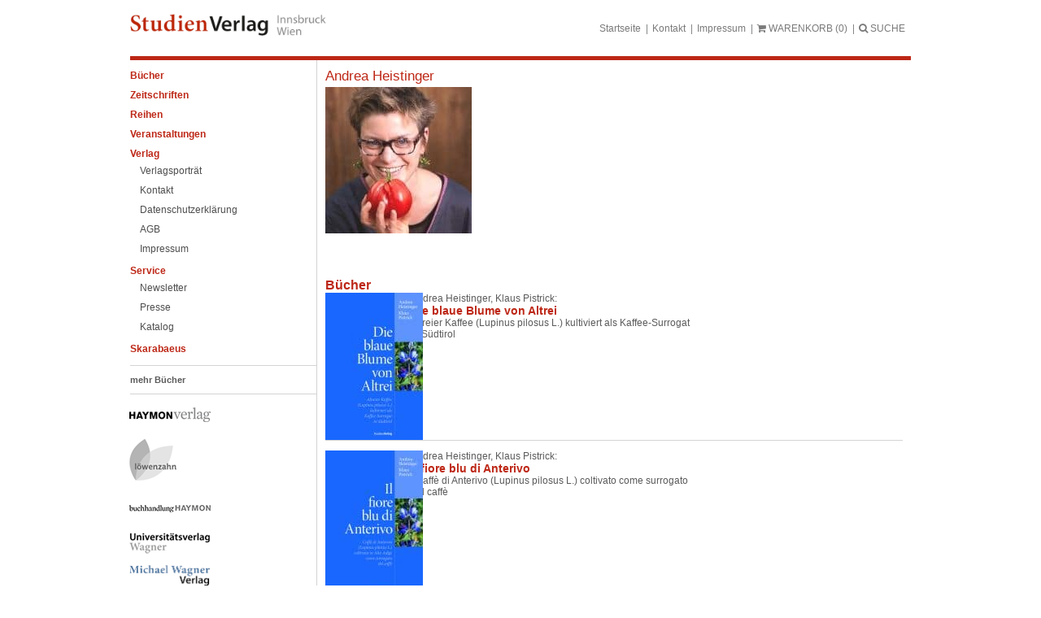

--- FILE ---
content_type: text/html; charset=UTF-8
request_url: https://www.studienverlag.at/autorinnen-autoren/andrea-heistinger/
body_size: 14127
content:
<!doctype html>
<html lang="de" class="no-js">

<head>
	<meta charset="UTF-8">
	<title>Andrea Heistinger - StudienVerlag : StudienVerlag</title>

	<link href="https://www.studienverlag.at/wp-content/themes/studienverlag/favicon.ico" rel="shortcut icon">

	<meta http-equiv="X-UA-Compatible" content="IE=edge,chrome=1">
	<meta name="viewport" content="width=device-width, initial-scale=1.0">

	<meta name='robots' content='index, follow, max-image-preview:large, max-snippet:-1, max-video-preview:-1' />

	<!-- This site is optimized with the Yoast SEO plugin v26.7 - https://yoast.com/wordpress/plugins/seo/ -->
	<link rel="canonical" href="https://www.studienverlag.at/autorinnen-autoren/andrea-heistinger/" />
	<meta property="og:locale" content="de_DE" />
	<meta property="og:type" content="article" />
	<meta property="og:title" content="Andrea Heistinger - StudienVerlag" />
	<meta property="og:description" content="Andrea Heistinger" />
	<meta property="og:url" content="https://www.studienverlag.at/autorinnen-autoren/andrea-heistinger/" />
	<meta property="og:site_name" content="StudienVerlag" />
	<meta property="article:modified_time" content="2026-01-15T07:49:12+00:00" />
	<meta property="og:image" content="https://www.studienverlag.at/wp-content/uploads/sites/4/2021/02/heistinger_foto_rupert-pessl.jpg" />
	<meta property="og:image:width" content="180" />
	<meta property="og:image:height" content="180" />
	<meta property="og:image:type" content="image/jpeg" />
	<meta name="twitter:card" content="summary_large_image" />
	<script type="application/ld+json" class="yoast-schema-graph">{"@context":"https://schema.org","@graph":[{"@type":"WebPage","@id":"https://www.studienverlag.at/autorinnen-autoren/andrea-heistinger/","url":"https://www.studienverlag.at/autorinnen-autoren/andrea-heistinger/","name":"Andrea Heistinger - StudienVerlag","isPartOf":{"@id":"https://www.studienverlag.at/#website"},"primaryImageOfPage":{"@id":"https://www.studienverlag.at/autorinnen-autoren/andrea-heistinger/#primaryimage"},"image":{"@id":"https://www.studienverlag.at/autorinnen-autoren/andrea-heistinger/#primaryimage"},"thumbnailUrl":"https://www.studienverlag.at/wp-content/uploads/sites/4/2021/02/heistinger_foto_rupert-pessl.jpg","datePublished":"2018-08-28T12:31:45+00:00","dateModified":"2026-01-15T07:49:12+00:00","breadcrumb":{"@id":"https://www.studienverlag.at/autorinnen-autoren/andrea-heistinger/#breadcrumb"},"inLanguage":"de","potentialAction":[{"@type":"ReadAction","target":["https://www.studienverlag.at/autorinnen-autoren/andrea-heistinger/"]}]},{"@type":"ImageObject","inLanguage":"de","@id":"https://www.studienverlag.at/autorinnen-autoren/andrea-heistinger/#primaryimage","url":"https://www.studienverlag.at/wp-content/uploads/sites/4/2021/02/heistinger_foto_rupert-pessl.jpg","contentUrl":"https://www.studienverlag.at/wp-content/uploads/sites/4/2021/02/heistinger_foto_rupert-pessl.jpg","width":180,"height":180},{"@type":"BreadcrumbList","@id":"https://www.studienverlag.at/autorinnen-autoren/andrea-heistinger/#breadcrumb","itemListElement":[{"@type":"ListItem","position":1,"name":"Startseite","item":"https://www.studienverlag.at/"},{"@type":"ListItem","position":2,"name":"Autoren","item":"https://www.studienverlag.at/autoren/"},{"@type":"ListItem","position":3,"name":"Andrea Heistinger"}]},{"@type":"WebSite","@id":"https://www.studienverlag.at/#website","url":"https://www.studienverlag.at/","name":"StudienVerlag","description":"Eine weitere Haymon Verlag Website","potentialAction":[{"@type":"SearchAction","target":{"@type":"EntryPoint","urlTemplate":"https://www.studienverlag.at/?s={search_term_string}"},"query-input":{"@type":"PropertyValueSpecification","valueRequired":true,"valueName":"search_term_string"}}],"inLanguage":"de"}]}</script>
	<!-- / Yoast SEO plugin. -->


<link rel="alternate" title="oEmbed (JSON)" type="application/json+oembed" href="https://www.studienverlag.at/wp-json/oembed/1.0/embed?url=https%3A%2F%2Fwww.studienverlag.at%2Fautorinnen-autoren%2Fandrea-heistinger%2F" />
<link rel="alternate" title="oEmbed (XML)" type="text/xml+oembed" href="https://www.studienverlag.at/wp-json/oembed/1.0/embed?url=https%3A%2F%2Fwww.studienverlag.at%2Fautorinnen-autoren%2Fandrea-heistinger%2F&#038;format=xml" />
<style id='wp-img-auto-sizes-contain-inline-css' type='text/css'>
img:is([sizes=auto i],[sizes^="auto," i]){contain-intrinsic-size:3000px 1500px}
/*# sourceURL=wp-img-auto-sizes-contain-inline-css */
</style>
<style id='wp-emoji-styles-inline-css' type='text/css'>

	img.wp-smiley, img.emoji {
		display: inline !important;
		border: none !important;
		box-shadow: none !important;
		height: 1em !important;
		width: 1em !important;
		margin: 0 0.07em !important;
		vertical-align: -0.1em !important;
		background: none !important;
		padding: 0 !important;
	}
/*# sourceURL=wp-emoji-styles-inline-css */
</style>
<link rel='stylesheet' id='wp-block-library-css' href='https://www.studienverlag.at/wp-includes/css/dist/block-library/style.min.css?ver=6.9' media='all' />
<style id='classic-theme-styles-inline-css' type='text/css'>
/*! This file is auto-generated */
.wp-block-button__link{color:#fff;background-color:#32373c;border-radius:9999px;box-shadow:none;text-decoration:none;padding:calc(.667em + 2px) calc(1.333em + 2px);font-size:1.125em}.wp-block-file__button{background:#32373c;color:#fff;text-decoration:none}
/*# sourceURL=/wp-includes/css/classic-themes.min.css */
</style>
<style id='global-styles-inline-css' type='text/css'>
:root{--wp--preset--aspect-ratio--square: 1;--wp--preset--aspect-ratio--4-3: 4/3;--wp--preset--aspect-ratio--3-4: 3/4;--wp--preset--aspect-ratio--3-2: 3/2;--wp--preset--aspect-ratio--2-3: 2/3;--wp--preset--aspect-ratio--16-9: 16/9;--wp--preset--aspect-ratio--9-16: 9/16;--wp--preset--color--black: #000000;--wp--preset--color--cyan-bluish-gray: #abb8c3;--wp--preset--color--white: #ffffff;--wp--preset--color--pale-pink: #f78da7;--wp--preset--color--vivid-red: #cf2e2e;--wp--preset--color--luminous-vivid-orange: #ff6900;--wp--preset--color--luminous-vivid-amber: #fcb900;--wp--preset--color--light-green-cyan: #7bdcb5;--wp--preset--color--vivid-green-cyan: #00d084;--wp--preset--color--pale-cyan-blue: #8ed1fc;--wp--preset--color--vivid-cyan-blue: #0693e3;--wp--preset--color--vivid-purple: #9b51e0;--wp--preset--gradient--vivid-cyan-blue-to-vivid-purple: linear-gradient(135deg,rgb(6,147,227) 0%,rgb(155,81,224) 100%);--wp--preset--gradient--light-green-cyan-to-vivid-green-cyan: linear-gradient(135deg,rgb(122,220,180) 0%,rgb(0,208,130) 100%);--wp--preset--gradient--luminous-vivid-amber-to-luminous-vivid-orange: linear-gradient(135deg,rgb(252,185,0) 0%,rgb(255,105,0) 100%);--wp--preset--gradient--luminous-vivid-orange-to-vivid-red: linear-gradient(135deg,rgb(255,105,0) 0%,rgb(207,46,46) 100%);--wp--preset--gradient--very-light-gray-to-cyan-bluish-gray: linear-gradient(135deg,rgb(238,238,238) 0%,rgb(169,184,195) 100%);--wp--preset--gradient--cool-to-warm-spectrum: linear-gradient(135deg,rgb(74,234,220) 0%,rgb(151,120,209) 20%,rgb(207,42,186) 40%,rgb(238,44,130) 60%,rgb(251,105,98) 80%,rgb(254,248,76) 100%);--wp--preset--gradient--blush-light-purple: linear-gradient(135deg,rgb(255,206,236) 0%,rgb(152,150,240) 100%);--wp--preset--gradient--blush-bordeaux: linear-gradient(135deg,rgb(254,205,165) 0%,rgb(254,45,45) 50%,rgb(107,0,62) 100%);--wp--preset--gradient--luminous-dusk: linear-gradient(135deg,rgb(255,203,112) 0%,rgb(199,81,192) 50%,rgb(65,88,208) 100%);--wp--preset--gradient--pale-ocean: linear-gradient(135deg,rgb(255,245,203) 0%,rgb(182,227,212) 50%,rgb(51,167,181) 100%);--wp--preset--gradient--electric-grass: linear-gradient(135deg,rgb(202,248,128) 0%,rgb(113,206,126) 100%);--wp--preset--gradient--midnight: linear-gradient(135deg,rgb(2,3,129) 0%,rgb(40,116,252) 100%);--wp--preset--font-size--small: 13px;--wp--preset--font-size--medium: 20px;--wp--preset--font-size--large: 36px;--wp--preset--font-size--x-large: 42px;--wp--preset--spacing--20: 0.44rem;--wp--preset--spacing--30: 0.67rem;--wp--preset--spacing--40: 1rem;--wp--preset--spacing--50: 1.5rem;--wp--preset--spacing--60: 2.25rem;--wp--preset--spacing--70: 3.38rem;--wp--preset--spacing--80: 5.06rem;--wp--preset--shadow--natural: 6px 6px 9px rgba(0, 0, 0, 0.2);--wp--preset--shadow--deep: 12px 12px 50px rgba(0, 0, 0, 0.4);--wp--preset--shadow--sharp: 6px 6px 0px rgba(0, 0, 0, 0.2);--wp--preset--shadow--outlined: 6px 6px 0px -3px rgb(255, 255, 255), 6px 6px rgb(0, 0, 0);--wp--preset--shadow--crisp: 6px 6px 0px rgb(0, 0, 0);}:where(.is-layout-flex){gap: 0.5em;}:where(.is-layout-grid){gap: 0.5em;}body .is-layout-flex{display: flex;}.is-layout-flex{flex-wrap: wrap;align-items: center;}.is-layout-flex > :is(*, div){margin: 0;}body .is-layout-grid{display: grid;}.is-layout-grid > :is(*, div){margin: 0;}:where(.wp-block-columns.is-layout-flex){gap: 2em;}:where(.wp-block-columns.is-layout-grid){gap: 2em;}:where(.wp-block-post-template.is-layout-flex){gap: 1.25em;}:where(.wp-block-post-template.is-layout-grid){gap: 1.25em;}.has-black-color{color: var(--wp--preset--color--black) !important;}.has-cyan-bluish-gray-color{color: var(--wp--preset--color--cyan-bluish-gray) !important;}.has-white-color{color: var(--wp--preset--color--white) !important;}.has-pale-pink-color{color: var(--wp--preset--color--pale-pink) !important;}.has-vivid-red-color{color: var(--wp--preset--color--vivid-red) !important;}.has-luminous-vivid-orange-color{color: var(--wp--preset--color--luminous-vivid-orange) !important;}.has-luminous-vivid-amber-color{color: var(--wp--preset--color--luminous-vivid-amber) !important;}.has-light-green-cyan-color{color: var(--wp--preset--color--light-green-cyan) !important;}.has-vivid-green-cyan-color{color: var(--wp--preset--color--vivid-green-cyan) !important;}.has-pale-cyan-blue-color{color: var(--wp--preset--color--pale-cyan-blue) !important;}.has-vivid-cyan-blue-color{color: var(--wp--preset--color--vivid-cyan-blue) !important;}.has-vivid-purple-color{color: var(--wp--preset--color--vivid-purple) !important;}.has-black-background-color{background-color: var(--wp--preset--color--black) !important;}.has-cyan-bluish-gray-background-color{background-color: var(--wp--preset--color--cyan-bluish-gray) !important;}.has-white-background-color{background-color: var(--wp--preset--color--white) !important;}.has-pale-pink-background-color{background-color: var(--wp--preset--color--pale-pink) !important;}.has-vivid-red-background-color{background-color: var(--wp--preset--color--vivid-red) !important;}.has-luminous-vivid-orange-background-color{background-color: var(--wp--preset--color--luminous-vivid-orange) !important;}.has-luminous-vivid-amber-background-color{background-color: var(--wp--preset--color--luminous-vivid-amber) !important;}.has-light-green-cyan-background-color{background-color: var(--wp--preset--color--light-green-cyan) !important;}.has-vivid-green-cyan-background-color{background-color: var(--wp--preset--color--vivid-green-cyan) !important;}.has-pale-cyan-blue-background-color{background-color: var(--wp--preset--color--pale-cyan-blue) !important;}.has-vivid-cyan-blue-background-color{background-color: var(--wp--preset--color--vivid-cyan-blue) !important;}.has-vivid-purple-background-color{background-color: var(--wp--preset--color--vivid-purple) !important;}.has-black-border-color{border-color: var(--wp--preset--color--black) !important;}.has-cyan-bluish-gray-border-color{border-color: var(--wp--preset--color--cyan-bluish-gray) !important;}.has-white-border-color{border-color: var(--wp--preset--color--white) !important;}.has-pale-pink-border-color{border-color: var(--wp--preset--color--pale-pink) !important;}.has-vivid-red-border-color{border-color: var(--wp--preset--color--vivid-red) !important;}.has-luminous-vivid-orange-border-color{border-color: var(--wp--preset--color--luminous-vivid-orange) !important;}.has-luminous-vivid-amber-border-color{border-color: var(--wp--preset--color--luminous-vivid-amber) !important;}.has-light-green-cyan-border-color{border-color: var(--wp--preset--color--light-green-cyan) !important;}.has-vivid-green-cyan-border-color{border-color: var(--wp--preset--color--vivid-green-cyan) !important;}.has-pale-cyan-blue-border-color{border-color: var(--wp--preset--color--pale-cyan-blue) !important;}.has-vivid-cyan-blue-border-color{border-color: var(--wp--preset--color--vivid-cyan-blue) !important;}.has-vivid-purple-border-color{border-color: var(--wp--preset--color--vivid-purple) !important;}.has-vivid-cyan-blue-to-vivid-purple-gradient-background{background: var(--wp--preset--gradient--vivid-cyan-blue-to-vivid-purple) !important;}.has-light-green-cyan-to-vivid-green-cyan-gradient-background{background: var(--wp--preset--gradient--light-green-cyan-to-vivid-green-cyan) !important;}.has-luminous-vivid-amber-to-luminous-vivid-orange-gradient-background{background: var(--wp--preset--gradient--luminous-vivid-amber-to-luminous-vivid-orange) !important;}.has-luminous-vivid-orange-to-vivid-red-gradient-background{background: var(--wp--preset--gradient--luminous-vivid-orange-to-vivid-red) !important;}.has-very-light-gray-to-cyan-bluish-gray-gradient-background{background: var(--wp--preset--gradient--very-light-gray-to-cyan-bluish-gray) !important;}.has-cool-to-warm-spectrum-gradient-background{background: var(--wp--preset--gradient--cool-to-warm-spectrum) !important;}.has-blush-light-purple-gradient-background{background: var(--wp--preset--gradient--blush-light-purple) !important;}.has-blush-bordeaux-gradient-background{background: var(--wp--preset--gradient--blush-bordeaux) !important;}.has-luminous-dusk-gradient-background{background: var(--wp--preset--gradient--luminous-dusk) !important;}.has-pale-ocean-gradient-background{background: var(--wp--preset--gradient--pale-ocean) !important;}.has-electric-grass-gradient-background{background: var(--wp--preset--gradient--electric-grass) !important;}.has-midnight-gradient-background{background: var(--wp--preset--gradient--midnight) !important;}.has-small-font-size{font-size: var(--wp--preset--font-size--small) !important;}.has-medium-font-size{font-size: var(--wp--preset--font-size--medium) !important;}.has-large-font-size{font-size: var(--wp--preset--font-size--large) !important;}.has-x-large-font-size{font-size: var(--wp--preset--font-size--x-large) !important;}
:where(.wp-block-post-template.is-layout-flex){gap: 1.25em;}:where(.wp-block-post-template.is-layout-grid){gap: 1.25em;}
:where(.wp-block-term-template.is-layout-flex){gap: 1.25em;}:where(.wp-block-term-template.is-layout-grid){gap: 1.25em;}
:where(.wp-block-columns.is-layout-flex){gap: 2em;}:where(.wp-block-columns.is-layout-grid){gap: 2em;}
:root :where(.wp-block-pullquote){font-size: 1.5em;line-height: 1.6;}
/*# sourceURL=global-styles-inline-css */
</style>
<link rel='stylesheet' id='woocommerce-layout-css' href='https://www.studienverlag.at/wp-content/plugins/woocommerce/assets/css/woocommerce-layout.css?ver=10.4.3' media='all' />
<link rel='stylesheet' id='woocommerce-smallscreen-css' href='https://www.studienverlag.at/wp-content/plugins/woocommerce/assets/css/woocommerce-smallscreen.css?ver=10.4.3' media='only screen and (max-width: 768px)' />
<link rel='stylesheet' id='woocommerce-general-css' href='https://www.studienverlag.at/wp-content/plugins/woocommerce/assets/css/woocommerce.css?ver=10.4.3' media='all' />
<style id='woocommerce-inline-inline-css' type='text/css'>
.woocommerce form .form-row .required { visibility: visible; }
/*# sourceURL=woocommerce-inline-inline-css */
</style>
<link rel='stylesheet' id='slgfonts_styles-css' href='https://www.studienverlag.at/wp-content/plugins/slgfonts/assets/css/fonts.css?ver=6.9' media='all' />
<link rel='stylesheet' id='normalize-css' href='https://www.studienverlag.at/wp-content/themes/studienverlag/normalize.css?ver=1.0' media='all' />
<link rel='stylesheet' id='lightboxcss-css' href='https://www.studienverlag.at/wp-content/themes/studienverlag/css/lightbox.min.css?ver=1.0' media='all' />
<link rel='stylesheet' id='modalcss-css' href='https://www.studienverlag.at/wp-content/themes/studienverlag/css/jquery.modal.min.css?ver=1.0' media='all' />
<link rel='stylesheet' id='fontawesome-css' href='https://www.studienverlag.at/wp-content/themes/studienverlag/css/font-awesome.min.css?ver=1.0' media='all' />
<link rel='stylesheet' id='html5blank-css' href='https://www.studienverlag.at/wp-content/themes/studienverlag/style.css?ver=1.3' media='all' />
<link rel='stylesheet' id='borlabs-cookie-custom-css' href='https://www.studienverlag.at/wp-content/cache/borlabs-cookie/4/borlabs-cookie-4-de.css?ver=3.3.19-62' media='all' />
<link rel='stylesheet' id='searchwp-forms-css' href='https://www.studienverlag.at/wp-content/plugins/searchwp-live-ajax-search/assets/styles/frontend/search-forms.min.css?ver=1.8.7' media='all' />
<link rel='stylesheet' id='searchwp-live-search-css' href='https://www.studienverlag.at/wp-content/plugins/searchwp-live-ajax-search/assets/styles/style.min.css?ver=1.8.7' media='all' />
<style id='searchwp-live-search-inline-css' type='text/css'>
.searchwp-live-search-result .searchwp-live-search-result--title a {
  font-size: 16px;
}
.searchwp-live-search-result .searchwp-live-search-result--price {
  font-size: 14px;
}
.searchwp-live-search-result .searchwp-live-search-result--add-to-cart .button {
  font-size: 14px;
}

/*# sourceURL=searchwp-live-search-inline-css */
</style>
<link rel='stylesheet' id='woocommerce-gzd-layout-css' href='https://www.studienverlag.at/wp-content/plugins/woocommerce-germanized/build/static/layout-styles.css?ver=3.20.4' media='all' />
<style id='woocommerce-gzd-layout-inline-css' type='text/css'>
.woocommerce-checkout .shop_table { background-color: #eeeeee; } .product p.deposit-packaging-type { font-size: 1.25em !important; } p.woocommerce-shipping-destination { display: none; }
                .wc-gzd-nutri-score-value-a {
                    background: url(https://www.studienverlag.at/wp-content/plugins/woocommerce-germanized/assets/images/nutri-score-a.svg) no-repeat;
                }
                .wc-gzd-nutri-score-value-b {
                    background: url(https://www.studienverlag.at/wp-content/plugins/woocommerce-germanized/assets/images/nutri-score-b.svg) no-repeat;
                }
                .wc-gzd-nutri-score-value-c {
                    background: url(https://www.studienverlag.at/wp-content/plugins/woocommerce-germanized/assets/images/nutri-score-c.svg) no-repeat;
                }
                .wc-gzd-nutri-score-value-d {
                    background: url(https://www.studienverlag.at/wp-content/plugins/woocommerce-germanized/assets/images/nutri-score-d.svg) no-repeat;
                }
                .wc-gzd-nutri-score-value-e {
                    background: url(https://www.studienverlag.at/wp-content/plugins/woocommerce-germanized/assets/images/nutri-score-e.svg) no-repeat;
                }
            
/*# sourceURL=woocommerce-gzd-layout-inline-css */
</style>
<script type="text/javascript" src="https://www.studienverlag.at/wp-content/themes/studienverlag/js/lib/modernizr-2.7.1.min.js?ver=2.7.1" id="modernizr-js"></script>
<script type="text/javascript" src="https://www.studienverlag.at/wp-includes/js/jquery/jquery.min.js?ver=3.7.1" id="jquery-core-js"></script>
<script type="text/javascript" src="https://www.studienverlag.at/wp-includes/js/jquery/jquery-migrate.min.js?ver=3.4.1" id="jquery-migrate-js"></script>
<script type="text/javascript" src="https://www.studienverlag.at/wp-content/themes/studienverlag/js/scripts.js?ver=1.0.0" id="html5blankscripts-js"></script>
<script type="text/javascript" src="https://www.studienverlag.at/wp-content/themes/studienverlag/js/lightbox.min.js?ver=1.0.0" id="lightbox-js"></script>
<script type="text/javascript" src="https://www.studienverlag.at/wp-content/themes/studienverlag/js/jquery.modal.min.js?ver=1.0.0" id="modal-js"></script>
<script type="text/javascript" src="https://www.studienverlag.at/wp-content/plugins/woocommerce/assets/js/jquery-blockui/jquery.blockUI.min.js?ver=2.7.0-wc.10.4.3" id="wc-jquery-blockui-js" defer="defer" data-wp-strategy="defer"></script>
<script type="text/javascript" src="https://www.studienverlag.at/wp-content/plugins/woocommerce/assets/js/js-cookie/js.cookie.min.js?ver=2.1.4-wc.10.4.3" id="wc-js-cookie-js" defer="defer" data-wp-strategy="defer"></script>
<script type="text/javascript" id="woocommerce-js-extra">
/* <![CDATA[ */
var woocommerce_params = {"ajax_url":"/wp-admin/admin-ajax.php","wc_ajax_url":"/?wc-ajax=%%endpoint%%","i18n_password_show":"Passwort anzeigen","i18n_password_hide":"Passwort ausblenden"};
//# sourceURL=woocommerce-js-extra
/* ]]> */
</script>
<script type="text/javascript" src="https://www.studienverlag.at/wp-content/plugins/woocommerce/assets/js/frontend/woocommerce.min.js?ver=10.4.3" id="woocommerce-js" defer="defer" data-wp-strategy="defer"></script>
<script data-no-optimize="1" data-no-minify="1" data-cfasync="false" type="text/javascript" src="https://www.studienverlag.at/wp-content/cache/borlabs-cookie/4/borlabs-cookie-config-de.json.js?ver=3.3.19-53" id="borlabs-cookie-config-js"></script>
<link rel="https://api.w.org/" href="https://www.studienverlag.at/wp-json/" /><link rel="alternate" title="JSON" type="application/json" href="https://www.studienverlag.at/wp-json/wp/v2/authors/27408" />	<noscript><style>.woocommerce-product-gallery{ opacity: 1 !important; }</style></noscript>
	<meta name="generator" content="Elementor 3.34.1; features: additional_custom_breakpoints; settings: css_print_method-external, google_font-enabled, font_display-auto">
			<style>
				.e-con.e-parent:nth-of-type(n+4):not(.e-lazyloaded):not(.e-no-lazyload),
				.e-con.e-parent:nth-of-type(n+4):not(.e-lazyloaded):not(.e-no-lazyload) * {
					background-image: none !important;
				}
				@media screen and (max-height: 1024px) {
					.e-con.e-parent:nth-of-type(n+3):not(.e-lazyloaded):not(.e-no-lazyload),
					.e-con.e-parent:nth-of-type(n+3):not(.e-lazyloaded):not(.e-no-lazyload) * {
						background-image: none !important;
					}
				}
				@media screen and (max-height: 640px) {
					.e-con.e-parent:nth-of-type(n+2):not(.e-lazyloaded):not(.e-no-lazyload),
					.e-con.e-parent:nth-of-type(n+2):not(.e-lazyloaded):not(.e-no-lazyload) * {
						background-image: none !important;
					}
				}
			</style>
					<style type="text/css" id="wp-custom-css">
			.cc-banner.cc-bottom { display: none; }		</style>
		
	<meta http-equiv="Content-Type" content="text/html; charset=utf-8">
</head>

<body class="wp-singular authors-template-default single single-authors postid-27408 wp-theme-studienverlag theme-studienverlag woocommerce-no-js andrea-heistinger elementor-default elementor-kit-59434">
	
	<div id="stdvSite">
		<div id="stdvHeader">
			<div id="stdvLogo">
				<a href="https://www.studienverlag.at"><img src="https://www.studienverlag.at/wp-content/themes/studienverlag/img/stv_logo.png" alt="Studienverlag" /></a>
			</div>

			<div id="stdvMetaMenu">
				<ul>
					<li id="menu-item-23730" class="menu-item menu-item-type-post_type menu-item-object-page menu-item-home menu-item-23730"><p><a href="https://www.studienverlag.at/">Startseite</a></p></li>
<li id="menu-item-23732" class="menu-item menu-item-type-post_type menu-item-object-page menu-item-23732"><p><a href="https://www.studienverlag.at/kontakt/">Kontakt</a></p></li>
<li id="menu-item-23731" class="menu-item menu-item-type-post_type menu-item-object-page menu-item-23731"><p><a href="https://www.studienverlag.at/impressum/">Impressum</a></p></li>

					<li id="menuToggle">
						<p><a href="#"><i id="menuBars" class="fa fa-bars"></i><i id="menuClose" class="fa fa-times"></i> MENU</a></p>
					</li>
					<li>
						<p><a href="/warenkorb"><i class="fa fa-shopping-cart"></i> <span id="warenkorbText">WARENKORB</span> <span id="anzahlWarenkorb"></span></a></p>
					</li>
					<li>
						<p><a href="#" id="sformToggle"><i class="fa fa-search"></i> SUCHE</a></p>
					</li>
				</ul>

			</div>
			<div class="clearfloat"></div>
			<div id="sform" style="display: none;">
				<!-- search -->
<form class="search" method="get" action="https://www.studienverlag.at" role="search">
	<input class="search-input" type="search" name="s" data-swplive="true" data-swpengine="default" data-swpconfig="default" placeholder="Magazinsuche">
	<button class="search-submit" type="submit" role="button">Suchen</button>
</form>
<!-- /search -->
			</div>
		</div>
		<div id="stdvMain">
			<div id="stdvLeftBar">
				<div id="stdvMainMenu">
					<ul class="ag-float-group"><li id="menu-item-63264" class="menu-item menu-item-type-custom menu-item-object-custom menu-item-has-children menu-item-63264"><a href="#">Bücher</a>
<ul class="sub-menu">
	<li id="menu-item-63290" class="menu-item menu-item-type-taxonomy menu-item-object-product_cat menu-item-63290"><a href="https://www.studienverlag.at/produkt-kategorie/neuerscheinungen/">Neuerscheinungen</a></li>
	<li id="menu-item-63266" class="menu-item menu-item-type-taxonomy menu-item-object-product_cat menu-item-63266"><a href="https://www.studienverlag.at/produkt-kategorie/architektur/">Architektur</a></li>
	<li id="menu-item-63267" class="menu-item menu-item-type-taxonomy menu-item-object-product_cat menu-item-has-children menu-item-63267"><a href="https://www.studienverlag.at/produkt-kategorie/geschichte/">Geschichte</a>
	<ul class="sub-menu">
		<li id="menu-item-63268" class="menu-item menu-item-type-taxonomy menu-item-object-product_cat menu-item-63268"><a href="https://www.studienverlag.at/produkt-kategorie/geschichte/geschichte-geschichte/">Geschichte</a></li>
		<li id="menu-item-63269" class="menu-item menu-item-type-taxonomy menu-item-object-product_cat menu-item-63269"><a href="https://www.studienverlag.at/produkt-kategorie/geschichte/geschichts-politikdidaktik/">Geschichts-/Politikdidaktik</a></li>
		<li id="menu-item-63270" class="menu-item menu-item-type-taxonomy menu-item-object-product_cat menu-item-63270"><a href="https://www.studienverlag.at/produkt-kategorie/geschichte/juedische-geschichte/">Jüdische Geschichte</a></li>
		<li id="menu-item-68030" class="menu-item menu-item-type-taxonomy menu-item-object-product_cat menu-item-68030"><a href="https://www.studienverlag.at/produkt-kategorie/geschichte/zeitgeschichte-geschichte/">Zeitgeschichte</a></li>
	</ul>
</li>
	<li id="menu-item-63271" class="menu-item menu-item-type-taxonomy menu-item-object-product_cat menu-item-has-children menu-item-63271"><a href="https://www.studienverlag.at/produkt-kategorie/kultur-und-sozialwissenschaften/">Kultur- und Sozialwissenschaften</a>
	<ul class="sub-menu">
		<li id="menu-item-63272" class="menu-item menu-item-type-taxonomy menu-item-object-product_cat menu-item-63272"><a href="https://www.studienverlag.at/produkt-kategorie/kultur-und-sozialwissenschaften/filmwissenschaft/">Filmwissenschaft</a></li>
		<li id="menu-item-63273" class="menu-item menu-item-type-taxonomy menu-item-object-product_cat menu-item-63273"><a href="https://www.studienverlag.at/produkt-kategorie/kultur-und-sozialwissenschaften/frauenforschung/">Frauenforschung</a></li>
		<li id="menu-item-63274" class="menu-item menu-item-type-taxonomy menu-item-object-product_cat menu-item-63274"><a href="https://www.studienverlag.at/produkt-kategorie/kultur-und-sozialwissenschaften/kulturwissenschaft/">Kulturwissenschaft</a></li>
		<li id="menu-item-63275" class="menu-item menu-item-type-taxonomy menu-item-object-product_cat menu-item-63275"><a href="https://www.studienverlag.at/produkt-kategorie/kultur-und-sozialwissenschaften/kunstgeschichte/">Kunstgeschichte</a></li>
		<li id="menu-item-63276" class="menu-item menu-item-type-taxonomy menu-item-object-product_cat menu-item-63276"><a href="https://www.studienverlag.at/produkt-kategorie/kultur-und-sozialwissenschaften/literaturwissenschaft/">Literaturwissenschaft</a></li>
		<li id="menu-item-63277" class="menu-item menu-item-type-taxonomy menu-item-object-product_cat menu-item-63277"><a href="https://www.studienverlag.at/produkt-kategorie/kultur-und-sozialwissenschaften/medienwisschaft-kommunikation/">Medienwisschaft, Kommunikation</a></li>
		<li id="menu-item-63278" class="menu-item menu-item-type-taxonomy menu-item-object-product_cat menu-item-63278"><a href="https://www.studienverlag.at/produkt-kategorie/kultur-und-sozialwissenschaften/musikwissenschaft/">Musikwissenschaft</a></li>
		<li id="menu-item-63279" class="menu-item menu-item-type-taxonomy menu-item-object-product_cat menu-item-63279"><a href="https://www.studienverlag.at/produkt-kategorie/kultur-und-sozialwissenschaften/philosophie/">Philosophie</a></li>
		<li id="menu-item-63280" class="menu-item menu-item-type-taxonomy menu-item-object-product_cat menu-item-63280"><a href="https://www.studienverlag.at/produkt-kategorie/kultur-und-sozialwissenschaften/politik/">Politik</a></li>
	</ul>
</li>
	<li id="menu-item-63281" class="menu-item menu-item-type-taxonomy menu-item-object-product_cat menu-item-has-children menu-item-63281"><a href="https://www.studienverlag.at/produkt-kategorie/paedagogik-und-didaktik/">Pädagogik und Didaktik</a>
	<ul class="sub-menu">
		<li id="menu-item-63282" class="menu-item menu-item-type-taxonomy menu-item-object-product_cat menu-item-63282"><a href="https://www.studienverlag.at/produkt-kategorie/paedagogik-und-didaktik/deutsch-als-fremdsprache/">Deutsch als Fremdsprache</a></li>
		<li id="menu-item-63283" class="menu-item menu-item-type-taxonomy menu-item-object-product_cat menu-item-63283"><a href="https://www.studienverlag.at/produkt-kategorie/paedagogik-und-didaktik/deutschdidaktik/">Deutschdidaktik</a></li>
		<li id="menu-item-63285" class="menu-item menu-item-type-taxonomy menu-item-object-product_cat menu-item-63285"><a href="https://www.studienverlag.at/produkt-kategorie/paedagogik-und-didaktik/erziehungswissenschaften/">Erziehungswissenschaften</a></li>
		<li id="menu-item-63284" class="menu-item menu-item-type-taxonomy menu-item-object-product_cat menu-item-63284"><a href="https://www.studienverlag.at/produkt-kategorie/paedagogik-und-didaktik/erwachsenenbildung-weiterbildung-supervision/">Erwachsenenbildung, Weiterbildung, Supervision</a></li>
		<li id="menu-item-63286" class="menu-item menu-item-type-taxonomy menu-item-object-product_cat menu-item-63286"><a href="https://www.studienverlag.at/produkt-kategorie/paedagogik-und-didaktik/lehrerinnenbildung/">LehrerInnenbildung</a></li>
	</ul>
</li>
	<li id="menu-item-63287" class="menu-item menu-item-type-taxonomy menu-item-object-product_cat menu-item-63287"><a href="https://www.studienverlag.at/produkt-kategorie/arunda/">Arunda</a></li>
	<li id="menu-item-63288" class="menu-item menu-item-type-taxonomy menu-item-object-product_cat menu-item-63288"><a href="https://www.studienverlag.at/produkt-kategorie/freimaurerliteratur/">Freimaurerliteratur</a></li>
	<li id="menu-item-63289" class="menu-item menu-item-type-taxonomy menu-item-object-product_cat menu-item-63289"><a href="https://www.studienverlag.at/produkt-kategorie/gesundheit/">Gesundheit</a></li>
	<li id="menu-item-63291" class="menu-item menu-item-type-taxonomy menu-item-object-product_cat menu-item-63291"><a href="https://www.studienverlag.at/produkt-kategorie/recht/">Recht</a></li>
</ul>
</li>
<li id="menu-item-23729" class="menu-item menu-item-type-post_type menu-item-object-page menu-item-23729"><a href="https://www.studienverlag.at/zeitschriften/">Zeitschriften</a></li>
<li id="menu-item-63684" class="menu-item menu-item-type-post_type menu-item-object-page menu-item-63684"><a href="https://www.studienverlag.at/reihen/">Reihen</a></li>
<li id="menu-item-25407" class="menu-item menu-item-type-post_type_archive menu-item-object-events menu-item-25407"><a href="https://www.studienverlag.at/events/">Veranstaltungen</a></li>
<li id="menu-item-25453" class="menu-item menu-item-type-post_type menu-item-object-page menu-item-has-children menu-item-25453"><a href="https://www.studienverlag.at/verlagsportraet/">Verlag</a>
<ul class="sub-menu">
	<li id="menu-item-25478" class="menu-item menu-item-type-post_type menu-item-object-page menu-item-25478"><a href="https://www.studienverlag.at/verlagsportraet/">Verlagsporträt</a></li>
	<li id="menu-item-25479" class="menu-item menu-item-type-post_type menu-item-object-page menu-item-25479"><a href="https://www.studienverlag.at/kontakt/">Kontakt</a></li>
	<li id="menu-item-25481" class="menu-item menu-item-type-post_type menu-item-object-page menu-item-privacy-policy menu-item-25481"><a rel="privacy-policy" href="https://www.studienverlag.at/datenschutzerklaerung/">Datenschutzerklärung</a></li>
	<li id="menu-item-25480" class="menu-item menu-item-type-post_type menu-item-object-page menu-item-25480"><a href="https://www.studienverlag.at/agb/">AGB</a></li>
	<li id="menu-item-25502" class="menu-item menu-item-type-post_type menu-item-object-page menu-item-25502"><a href="https://www.studienverlag.at/impressum/">Impressum</a></li>
</ul>
</li>
<li id="menu-item-25519" class="menu-item menu-item-type-post_type menu-item-object-page menu-item-has-children menu-item-25519"><a href="https://www.studienverlag.at/newsletter/">Service</a>
<ul class="sub-menu">
	<li id="menu-item-25523" class="menu-item menu-item-type-post_type menu-item-object-page menu-item-25523"><a href="https://www.studienverlag.at/newsletter/">Newsletter</a></li>
	<li id="menu-item-25520" class="menu-item menu-item-type-post_type menu-item-object-page menu-item-25520"><a href="https://www.studienverlag.at/rezensionen/">Presse</a></li>
	<li id="menu-item-25518" class="menu-item menu-item-type-post_type menu-item-object-page menu-item-25518"><a href="https://www.studienverlag.at/katalogbestellung/">Katalog</a></li>
</ul>
</li>
<li id="menu-item-25539" class="menu-item menu-item-type-post_type menu-item-object-page menu-item-25539"><a href="https://www.studienverlag.at/skarabaeus/">Skarabaeus</a></li>
</ul>					<ul>
						<li class="morebooks">
							<p><strong>mehr Bücher</strong></p>
						</li>
						<li class="verlage"><a href="https://www.haymonverlag.at/" target="_blank"><img src="https://www.studienverlag.at/wp-content/themes/studienverlag/img/logo_haymon.png" title="HaymonVerlag" width="100" height="22"></a></li>
						<li class="verlage loewenzahn"><a href="https://www.loewenzahn.at/" target="_blank"><img src="https://www.studienverlag.at/wp-content/themes/studienverlag/img/logo_loewenzahn_neu.png" title="Löwenzahn" width="59" height="53"></a></li>
						<li class="verlage"><a href="https://www.haymonbuchhandlung.at/" target="_blank"><img src="https://www.studienverlag.at/wp-content/themes/studienverlag/img/logo_haymonshop.png" title="Haymon Buchhandlung" width="100" height="22"></a></li>
						<li class="verlage"><a href="https://www.uvw.at/" target="_blank"><img loading="lazy" src="https://www.studienverlag.at/wp-content/themes/studienverlag/img/logo_uvw_neu.png" title="Universitätsverlag Wagner" alt="Universitätsverlag Wagner" width="99" height="26"></a></li>
            <li class="verlage"><a href="https://www.uvw.at/" target="_blank"><img loading="lazy" src="https://www.studienverlag.at/wp-content/themes/studienverlag/img/logo_mwv.png" title="Michael Wagner Verlag" alt="Michael Wagner Verlag" width="99" height="26"></a></li>
					</ul>
				</div>
			</div>

			<div id="stdvCont">

<main role="main">
	<div class="ag-item-content">



		<!-- section -->
		<section class="inner">
			
					<!-- article -->
					<article id="post-27408" class="post-27408 authors type-authors status-publish has-post-thumbnail hentry">

						<!-- post title -->
						<h1>
							<a href="https://www.studienverlag.at/autorinnen-autoren/andrea-heistinger/" title="Andrea Heistinger">
								Andrea Heistinger							</a>
						</h1>
						<!-- /post title -->

						<!-- post details -->
						<!---<span class="date"> </span>
					<span class="author"> </span>
					<span class="comments"></span> -->
						<!-- /post details -->

						<div class="buchdetail">
							<div class="thmb">
																	<img src="https://www.studienverlag.at/wp-content/uploads/sites/4/2021/02/heistinger_foto_rupert-pessl.jpg" class="attachment-ag-nl-thmb size-ag-nl-thmb wp-post-image" alt="" decoding="async" srcset="https://www.studienverlag.at/wp-content/uploads/sites/4/2021/02/heistinger_foto_rupert-pessl.jpg 180w, https://www.studienverlag.at/wp-content/uploads/sites/4/2021/02/heistinger_foto_rupert-pessl-150x150.jpg 150w, https://www.studienverlag.at/wp-content/uploads/sites/4/2021/02/heistinger_foto_rupert-pessl-120x120.jpg 120w, https://www.studienverlag.at/wp-content/uploads/sites/4/2021/02/heistinger_foto_rupert-pessl-100x100.jpg 100w, https://www.studienverlag.at/wp-content/uploads/sites/4/2021/02/heistinger_foto_rupert-pessl-60x60.jpg 60w, https://www.studienverlag.at/wp-content/uploads/sites/4/2021/02/heistinger_foto_rupert-pessl-90x90.jpg 90w" sizes="(max-width: 180px) 100vw, 180px" />															</div>
							<div>
															</div>
						</div>
						<div class="clearfloat"></div>

												<p></p>
						<p></p>

												            						<section>
							<h2>Bücher</h2>
							<ul class="buchliste">
                																	<li>
										<div class="thmb">
											
												<a href="https://www.studienverlag.at/produkt/4619/die-blaue-blume-von-altrei/" title="Die blaue Blume von Altrei">
													<img src="https://www.studienverlag.at/wp-content/uploads/sites/4/2018/08/4619-120x181.jpg" class="attachment-small size-small wp-post-image" alt="" decoding="async" srcset="https://www.studienverlag.at/wp-content/uploads/sites/4/2018/08/4619-120x181.jpg 120w, https://www.studienverlag.at/wp-content/uploads/sites/4/2018/08/4619-250x377.jpg 250w, https://www.studienverlag.at/wp-content/uploads/sites/4/2018/08/4619-768x1158.jpg 768w, https://www.studienverlag.at/wp-content/uploads/sites/4/2018/08/4619-700x1055.jpg 700w, https://www.studienverlag.at/wp-content/uploads/sites/4/2018/08/4619-400x603.jpg 400w, https://www.studienverlag.at/wp-content/uploads/sites/4/2018/08/4619-266x401.jpg 266w, https://www.studienverlag.at/wp-content/uploads/sites/4/2018/08/4619-202x305.jpg 202w, https://www.studienverlag.at/wp-content/uploads/sites/4/2018/08/4619.jpg 991w" sizes="(max-width: 120px) 100vw, 120px" />													<span class="stoerer"></span>
												</a>

																					</div>

										<div class="desc">
											<h3>
												<span>Andrea Heistinger, Klaus Pistrick: </span>
												<a href="https://www.studienverlag.at/produkt/4619/die-blaue-blume-von-altrei/" title="Andrea Heistinger, Klaus Pistrick: Die blaue Blume von Altrei">Die blaue Blume von Altrei</a>
												<span>Altreier Kaffee (Lupinus pilosus L.) kultiviert als Kaffee-Surrogat in Südtirol</span>
											</h3>





										</div>
										<div class="clearfloat"></div>
									</li>
																	<li>
										<div class="thmb">
											
												<a href="https://www.studienverlag.at/produkt/4620/il-fiore-blu-di-anterivo/" title="Il fiore blu di Anterivo">
													<img src="https://www.studienverlag.at/wp-content/uploads/sites/4/2018/08/4620-120x178.jpg" class="attachment-small size-small wp-post-image" alt="" decoding="async" srcset="https://www.studienverlag.at/wp-content/uploads/sites/4/2018/08/4620-120x178.jpg 120w, https://www.studienverlag.at/wp-content/uploads/sites/4/2018/08/4620-250x370.jpg 250w, https://www.studienverlag.at/wp-content/uploads/sites/4/2018/08/4620-768x1136.jpg 768w, https://www.studienverlag.at/wp-content/uploads/sites/4/2018/08/4620-700x1036.jpg 700w, https://www.studienverlag.at/wp-content/uploads/sites/4/2018/08/4620-400x592.jpg 400w, https://www.studienverlag.at/wp-content/uploads/sites/4/2018/08/4620-266x394.jpg 266w, https://www.studienverlag.at/wp-content/uploads/sites/4/2018/08/4620-202x299.jpg 202w, https://www.studienverlag.at/wp-content/uploads/sites/4/2018/08/4620.jpg 945w" sizes="(max-width: 120px) 100vw, 120px" />													<span class="stoerer"></span>
												</a>

																					</div>

										<div class="desc">
											<h3>
												<span>Andrea Heistinger, Klaus Pistrick: </span>
												<a href="https://www.studienverlag.at/produkt/4620/il-fiore-blu-di-anterivo/" title="Andrea Heistinger, Klaus Pistrick: Il fiore blu di Anterivo">Il fiore blu di Anterivo</a>
												<span>Il caffè di Anterivo (Lupinus pilosus L.) coltivato come surrogato del caffè</span>
											</h3>





										</div>
										<div class="clearfloat"></div>
									</li>
															</ul>
						</section>
						            														
					</article>
					<!-- /article -->

				
			
		</section>
		<!-- /section -->
	</div>
</main>

</div> <!-- stdvCont -->


</div> <!-- stdvMain -->

<div id="stdvFooter">
	<p>
		<strong>Ihre Vorteile:</strong><br>
		<span style="font-weight: bold"><i class="fa fa-truck"></i> Versandkosten</span><br> Wir liefern kostenlos ab EUR 50,- Bestellwert in die EU und die Schweiz.<br> <span style="font-weight: bold"><i class="fa fa-credit-card"></i> Zahlungsarten</span><br> Wir akzeptieren Kreditkarte, PayPal, Sofortüberweisung
	</p>
</div>
<!-- /wrapper -->
<script type="speculationrules">
{"prefetch":[{"source":"document","where":{"and":[{"href_matches":"/*"},{"not":{"href_matches":["/wp-*.php","/wp-admin/*","/wp-content/uploads/sites/4/*","/wp-content/*","/wp-content/plugins/*","/wp-content/themes/studienverlag/*","/*\\?(.+)"]}},{"not":{"selector_matches":"a[rel~=\"nofollow\"]"}},{"not":{"selector_matches":".no-prefetch, .no-prefetch a"}}]},"eagerness":"conservative"}]}
</script>
<script type="importmap" id="wp-importmap">
{"imports":{"borlabs-cookie-core":"https://www.studienverlag.at/wp-content/plugins/borlabs-cookie/assets/javascript/borlabs-cookie.min.js?ver=3.3.19"}}
</script>
<!--googleoff: all--><div data-nosnippet data-borlabs-cookie-consent-required='true' id='BorlabsCookieBox'></div><div id='BorlabsCookieWidget' class='brlbs-cmpnt-container'></div><!--googleon: all-->        <style>
            .searchwp-live-search-results {
                opacity: 0;
                transition: opacity .25s ease-in-out;
                -moz-transition: opacity .25s ease-in-out;
                -webkit-transition: opacity .25s ease-in-out;
                height: 0;
                overflow: hidden;
                z-index: 9999995; /* Exceed SearchWP Modal Search Form overlay. */
                position: absolute;
                display: none;
            }

            .searchwp-live-search-results-showing {
                display: block;
                opacity: 1;
                height: auto;
                overflow: auto;
            }

            .searchwp-live-search-no-results {
                padding: 3em 2em 0;
                text-align: center;
            }

            .searchwp-live-search-no-min-chars:after {
                content: "Weiterschreiben";
                display: block;
                text-align: center;
                padding: 2em 2em 0;
            }
        </style>
                <script>
            var _SEARCHWP_LIVE_AJAX_SEARCH_BLOCKS = true;
            var _SEARCHWP_LIVE_AJAX_SEARCH_ENGINE = 'default';
            var _SEARCHWP_LIVE_AJAX_SEARCH_CONFIG = 'default';
        </script>
        			<script>
				const lazyloadRunObserver = () => {
					const lazyloadBackgrounds = document.querySelectorAll( `.e-con.e-parent:not(.e-lazyloaded)` );
					const lazyloadBackgroundObserver = new IntersectionObserver( ( entries ) => {
						entries.forEach( ( entry ) => {
							if ( entry.isIntersecting ) {
								let lazyloadBackground = entry.target;
								if( lazyloadBackground ) {
									lazyloadBackground.classList.add( 'e-lazyloaded' );
								}
								lazyloadBackgroundObserver.unobserve( entry.target );
							}
						});
					}, { rootMargin: '200px 0px 200px 0px' } );
					lazyloadBackgrounds.forEach( ( lazyloadBackground ) => {
						lazyloadBackgroundObserver.observe( lazyloadBackground );
					} );
				};
				const events = [
					'DOMContentLoaded',
					'elementor/lazyload/observe',
				];
				events.forEach( ( event ) => {
					document.addEventListener( event, lazyloadRunObserver );
				} );
			</script>
				<script type='text/javascript'>
		(function () {
			var c = document.body.className;
			c = c.replace(/woocommerce-no-js/, 'woocommerce-js');
			document.body.className = c;
		})();
	</script>
	<link rel='stylesheet' id='wc-stripe-blocks-checkout-style-css' href='https://www.studienverlag.at/wp-content/plugins/woocommerce-gateway-stripe/build/upe-blocks.css?ver=1e1661bb3db973deba05' media='all' />
<link rel='stylesheet' id='wc-blocks-style-css' href='https://www.studienverlag.at/wp-content/plugins/woocommerce/assets/client/blocks/wc-blocks.css?ver=wc-10.4.3' media='all' />
<script type="text/javascript" id="swp-live-search-client-js-extra">
/* <![CDATA[ */
var searchwp_live_search_params = [];
searchwp_live_search_params = {"ajaxurl":"https:\/\/www.studienverlag.at\/wp-admin\/admin-ajax.php","origin_id":27408,"config":{"default":{"engine":"default","input":{"delay":300,"min_chars":3},"results":{"position":"bottom","width":"auto","offset":{"x":0,"y":5}},"spinner":{"lines":12,"length":8,"width":3,"radius":8,"scale":1,"corners":1,"color":"#424242","fadeColor":"transparent","speed":1,"rotate":0,"animation":"searchwp-spinner-line-fade-quick","direction":1,"zIndex":2000000000,"className":"spinner","top":"50%","left":"50%","shadow":"0 0 1px transparent","position":"absolute"}}},"msg_no_config_found":"Keine g\u00fcltige Konfiguration f\u00fcr SearchWP Live Search gefunden!","aria_instructions":"Wenn automatisch vervollst\u00e4ndigte Ergebnisse verf\u00fcgbar sind, dann verwende die Pfeile nach oben und unten zur Auswahl und die Eingabetaste, um zur gew\u00fcnschten Seite zu gelangen. Benutzer von Touch-Ger\u00e4ten erkunden mit Touch oder mit Wischgesten."};;
//# sourceURL=swp-live-search-client-js-extra
/* ]]> */
</script>
<script type="text/javascript" src="https://www.studienverlag.at/wp-content/plugins/searchwp-live-ajax-search/assets/javascript/dist/script.min.js?ver=1.8.7" id="swp-live-search-client-js"></script>
<script type="text/javascript" src="https://www.studienverlag.at/wp-content/plugins/woocommerce/assets/js/sourcebuster/sourcebuster.min.js?ver=10.4.3" id="sourcebuster-js-js"></script>
<script type="text/javascript" id="wc-order-attribution-js-extra">
/* <![CDATA[ */
var wc_order_attribution = {"params":{"lifetime":1.0e-5,"session":30,"base64":false,"ajaxurl":"https://www.studienverlag.at/wp-admin/admin-ajax.php","prefix":"wc_order_attribution_","allowTracking":true},"fields":{"source_type":"current.typ","referrer":"current_add.rf","utm_campaign":"current.cmp","utm_source":"current.src","utm_medium":"current.mdm","utm_content":"current.cnt","utm_id":"current.id","utm_term":"current.trm","utm_source_platform":"current.plt","utm_creative_format":"current.fmt","utm_marketing_tactic":"current.tct","session_entry":"current_add.ep","session_start_time":"current_add.fd","session_pages":"session.pgs","session_count":"udata.vst","user_agent":"udata.uag"}};
//# sourceURL=wc-order-attribution-js-extra
/* ]]> */
</script>
<script type="text/javascript" id="wc-order-attribution-js-before">
/* <![CDATA[ */
if (typeof wc_order_attribution !== 'undefined' && typeof wc_order_attribution.params !== 'undefined' && typeof wc_order_attribution.params.allowTracking !== 'undefined') {
    const cookies = document.cookie.split('; ');
    let consentWcOrderAttribution = false;
    for (let c of cookies) {
    if (c.startsWith('borlabs-cookie=')) {
            consentWcOrderAttribution = c.includes('%22wc-order-attribution%22');
            break;
        }
    }
    wc_order_attribution.params.allowTracking = consentWcOrderAttribution;
}
//# sourceURL=wc-order-attribution-js-before
/* ]]> */
</script>
<script type="text/javascript" src="https://www.studienverlag.at/wp-content/plugins/woocommerce/assets/js/frontend/order-attribution.min.js?ver=10.4.3" id="wc-order-attribution-js"></script>
<script id="wp-emoji-settings" type="application/json">
{"baseUrl":"https://s.w.org/images/core/emoji/17.0.2/72x72/","ext":".png","svgUrl":"https://s.w.org/images/core/emoji/17.0.2/svg/","svgExt":".svg","source":{"concatemoji":"https://www.studienverlag.at/wp-includes/js/wp-emoji-release.min.js?ver=6.9"}}
</script>
<script type="module">
/* <![CDATA[ */
/*! This file is auto-generated */
const a=JSON.parse(document.getElementById("wp-emoji-settings").textContent),o=(window._wpemojiSettings=a,"wpEmojiSettingsSupports"),s=["flag","emoji"];function i(e){try{var t={supportTests:e,timestamp:(new Date).valueOf()};sessionStorage.setItem(o,JSON.stringify(t))}catch(e){}}function c(e,t,n){e.clearRect(0,0,e.canvas.width,e.canvas.height),e.fillText(t,0,0);t=new Uint32Array(e.getImageData(0,0,e.canvas.width,e.canvas.height).data);e.clearRect(0,0,e.canvas.width,e.canvas.height),e.fillText(n,0,0);const a=new Uint32Array(e.getImageData(0,0,e.canvas.width,e.canvas.height).data);return t.every((e,t)=>e===a[t])}function p(e,t){e.clearRect(0,0,e.canvas.width,e.canvas.height),e.fillText(t,0,0);var n=e.getImageData(16,16,1,1);for(let e=0;e<n.data.length;e++)if(0!==n.data[e])return!1;return!0}function u(e,t,n,a){switch(t){case"flag":return n(e,"\ud83c\udff3\ufe0f\u200d\u26a7\ufe0f","\ud83c\udff3\ufe0f\u200b\u26a7\ufe0f")?!1:!n(e,"\ud83c\udde8\ud83c\uddf6","\ud83c\udde8\u200b\ud83c\uddf6")&&!n(e,"\ud83c\udff4\udb40\udc67\udb40\udc62\udb40\udc65\udb40\udc6e\udb40\udc67\udb40\udc7f","\ud83c\udff4\u200b\udb40\udc67\u200b\udb40\udc62\u200b\udb40\udc65\u200b\udb40\udc6e\u200b\udb40\udc67\u200b\udb40\udc7f");case"emoji":return!a(e,"\ud83e\u1fac8")}return!1}function f(e,t,n,a){let r;const o=(r="undefined"!=typeof WorkerGlobalScope&&self instanceof WorkerGlobalScope?new OffscreenCanvas(300,150):document.createElement("canvas")).getContext("2d",{willReadFrequently:!0}),s=(o.textBaseline="top",o.font="600 32px Arial",{});return e.forEach(e=>{s[e]=t(o,e,n,a)}),s}function r(e){var t=document.createElement("script");t.src=e,t.defer=!0,document.head.appendChild(t)}a.supports={everything:!0,everythingExceptFlag:!0},new Promise(t=>{let n=function(){try{var e=JSON.parse(sessionStorage.getItem(o));if("object"==typeof e&&"number"==typeof e.timestamp&&(new Date).valueOf()<e.timestamp+604800&&"object"==typeof e.supportTests)return e.supportTests}catch(e){}return null}();if(!n){if("undefined"!=typeof Worker&&"undefined"!=typeof OffscreenCanvas&&"undefined"!=typeof URL&&URL.createObjectURL&&"undefined"!=typeof Blob)try{var e="postMessage("+f.toString()+"("+[JSON.stringify(s),u.toString(),c.toString(),p.toString()].join(",")+"));",a=new Blob([e],{type:"text/javascript"});const r=new Worker(URL.createObjectURL(a),{name:"wpTestEmojiSupports"});return void(r.onmessage=e=>{i(n=e.data),r.terminate(),t(n)})}catch(e){}i(n=f(s,u,c,p))}t(n)}).then(e=>{for(const n in e)a.supports[n]=e[n],a.supports.everything=a.supports.everything&&a.supports[n],"flag"!==n&&(a.supports.everythingExceptFlag=a.supports.everythingExceptFlag&&a.supports[n]);var t;a.supports.everythingExceptFlag=a.supports.everythingExceptFlag&&!a.supports.flag,a.supports.everything||((t=a.source||{}).concatemoji?r(t.concatemoji):t.wpemoji&&t.twemoji&&(r(t.twemoji),r(t.wpemoji)))});
//# sourceURL=https://www.studienverlag.at/wp-includes/js/wp-emoji-loader.min.js
/* ]]> */
</script>
<template id="brlbs-cmpnt-cb-template-vimeo-content-blocker">
 <div class="brlbs-cmpnt-container brlbs-cmpnt-content-blocker brlbs-cmpnt-with-individual-styles" data-borlabs-cookie-content-blocker-id="vimeo-content-blocker" data-borlabs-cookie-content=""><div class="brlbs-cmpnt-cb-preset-c brlbs-cmpnt-cb-vimeo"> <div class="brlbs-cmpnt-cb-thumbnail" style="background-image: url('https://www.studienverlag.at/wp-content/uploads/borlabs-cookie/4/brlbs-cb-vimeo-main.png')"></div> <div class="brlbs-cmpnt-cb-main"> <div class="brlbs-cmpnt-cb-play-button"></div> <div class="brlbs-cmpnt-cb-content"> <p class="brlbs-cmpnt-cb-description">Sie sehen gerade einen Platzhalterinhalt von <strong>Vimeo</strong>. Um auf den eigentlichen Inhalt zuzugreifen, klicken Sie auf die Schaltfläche unten. Bitte beachten Sie, dass dabei Daten an Drittanbieter weitergegeben werden.</p> <a class="brlbs-cmpnt-cb-provider-toggle" href="#" data-borlabs-cookie-show-provider-information role="button">Mehr Informationen</a> </div> <div class="brlbs-cmpnt-cb-buttons"> <a class="brlbs-cmpnt-cb-btn" href="#" data-borlabs-cookie-unblock role="button">Inhalt entsperren</a> <a class="brlbs-cmpnt-cb-btn" href="#" data-borlabs-cookie-accept-service role="button" style="display: inherit">Erforderlichen Service akzeptieren und Inhalte entsperren</a> </div> </div> </div></div>
</template>
<script>
(function () {
    const allBackgroundContainerVimeo = document.querySelectorAll('[data-brlbs-elementor-bg-video-vimeo="true"]:not(:has(.brlbs-cmpnt-content-blocker))');

    const getVimeoId = url => (url.match(/vimeo\.com\/(?:.*\/)?([0-9]+)/) || [])[1] || null;
    const getThumbnailBackgroundImageUrl = (videoContainer) => {
        const bgImageCss = window.getComputedStyle(videoContainer).backgroundImage;
        if (bgImageCss != null && bgImageCss.startsWith('url(')) {
            return bgImageCss;
        }
        if (true !== true) {
            return null;
        }
        const settings = JSON.parse(videoContainer.dataset.settings)
        if (settings == null || !settings.hasOwnProperty('background_video_link')) {
            return null;
        }
        const vimeoId = getVimeoId(settings.background_video_link);
        if (vimeoId == null) {
            return null;
        }
        return 'url("https://www.studienverlag.at/wp-content/uploads/borlabs-cookie/4/vimeo_' + vimeoId + '.jpg")';
    };

    const template = document.getElementById('brlbs-cmpnt-cb-template-vimeo-content-blocker');
    for (let videoContainer of allBackgroundContainerVimeo) {
        const id = videoContainer.dataset.id
        if (videoContainer && template) {
            const videoEmbed = videoContainer.querySelector('.elementor-background-video-embed');
            const cb = template.content.cloneNode(true).querySelector('.brlbs-cmpnt-container');
            cb.dataset.borlabsCookieContent = '[base64]';
            if (videoEmbed.nextSibling) {
                videoEmbed.parentNode.insertBefore(cb, videoEmbed.nextSibling);
            } else {
                videoEmbed.parentNode.appendChild(cb);
            }

            const bgImageCss = getThumbnailBackgroundImageUrl(videoContainer);
            const thumb = cb.querySelector('.brlbs-cmpnt-cb-thumbnail')
            if (bgImageCss != null && thumb != null) {
                thumb.style.backgroundImage = bgImageCss;
            }
        }
    }
})();
</script><template id="brlbs-cmpnt-cb-template-youtube-content-blocker">
 <div class="brlbs-cmpnt-container brlbs-cmpnt-content-blocker brlbs-cmpnt-with-individual-styles" data-borlabs-cookie-content-blocker-id="youtube-content-blocker" data-borlabs-cookie-content=""><div class="brlbs-cmpnt-cb-preset-c brlbs-cmpnt-cb-youtube"> <div class="brlbs-cmpnt-cb-thumbnail" style="background-image: url('https://www.studienverlag.at/wp-content/uploads/borlabs-cookie/4/brlbs-cb-youtube-main.png')"></div> <div class="brlbs-cmpnt-cb-main"> <div class="brlbs-cmpnt-cb-play-button"></div> <div class="brlbs-cmpnt-cb-content"> <p class="brlbs-cmpnt-cb-description">Sie sehen gerade einen Platzhalterinhalt von <strong>YouTube</strong>. Um auf den eigentlichen Inhalt zuzugreifen, klicken Sie auf die Schaltfläche unten. Bitte beachten Sie, dass dabei Daten an Drittanbieter weitergegeben werden.</p> <a class="brlbs-cmpnt-cb-provider-toggle" href="#" data-borlabs-cookie-show-provider-information role="button">Mehr Informationen</a> </div> <div class="brlbs-cmpnt-cb-buttons"> <a class="brlbs-cmpnt-cb-btn" href="#" data-borlabs-cookie-unblock role="button">Inhalt entsperren</a> <a class="brlbs-cmpnt-cb-btn" href="#" data-borlabs-cookie-accept-service role="button" style="display: inherit">Erforderlichen Service akzeptieren und Inhalte entsperren</a> </div> </div> </div></div>
</template>
<script>
(function () {
    const allBackgroundContainerYt = document.querySelectorAll('[data-brlbs-elementor-bg-video-yt="true"]:not(:has(.brlbs-cmpnt-content-blocker))');

    const getYouTubeId = url => (url.match(new RegExp("(?:youtube\.com\/(?:[^\/\n\s]+\/\S+\/|(?:v|e(?:mbed)?)\/|.*[?&]v=)|youtu\.be\/)([a-zA-Z0-9_-]{11})")) || [])[1] || null;
    const getThumbnailBackgroundImageUrl = (videoContainer) => {
        const bgImageCss = window.getComputedStyle(videoContainer).backgroundImage;
        if (bgImageCss != null && bgImageCss.startsWith('url(')) {
            return bgImageCss;
        }
        const thumbnailQuality = 'hqdefault';
        if (thumbnailQuality === 'none' || videoContainer.dataset.settings == null) {
            return null;
        }
        const settings = JSON.parse(videoContainer.dataset.settings)
        if (settings == null || !settings.hasOwnProperty('background_video_link')) {
            return null;
        }
        const ytId = getYouTubeId(settings.background_video_link);
        if (ytId == null) {
            return null;
        }
        return 'url("https://www.studienverlag.at/wp-content/uploads/borlabs-cookie/4/yt_' + ytId + '_' + thumbnailQuality + '.jpg")';
    };

    const template = document.getElementById('brlbs-cmpnt-cb-template-youtube-content-blocker');
    for (let videoContainer of allBackgroundContainerYt) {
        const id = videoContainer.dataset.id
        if (videoContainer && template) {
            const videoEmbed = videoContainer.querySelector('.elementor-background-video-embed');
            const cb = template.content.cloneNode(true).querySelector('.brlbs-cmpnt-container');
            cb.dataset.borlabsCookieContent = '[base64]';
            if (videoEmbed.nextSibling) {
                videoEmbed.parentNode.insertBefore(cb, videoEmbed.nextSibling);
            } else {
                videoEmbed.parentNode.appendChild(cb);
            }

            const bgImageCss = getThumbnailBackgroundImageUrl(videoContainer);
            const thumb = cb.querySelector('.brlbs-cmpnt-cb-thumbnail')
            if (bgImageCss != null && thumb != null) {
                thumb.style.backgroundImage = bgImageCss;
            }
        }
    }
})();
</script><template id="brlbs-cmpnt-cb-template-elementor-recaptcha">
 <div class="brlbs-cmpnt-container brlbs-cmpnt-content-blocker brlbs-cmpnt-with-individual-styles" data-borlabs-cookie-content-blocker-id="elementor-recaptcha" data-borlabs-cookie-content="[base64]"><div class="brlbs-cmpnt-cb-preset-b brlbs-cmpnt-cb-elementor-recaptcha"> <div class="brlbs-cmpnt-cb-thumbnail" style="background-image: url('https://www.studienverlag.at/wp-content/uploads/borlabs-cookie/4/bct-google-recaptcha-main.png')"></div> <div class="brlbs-cmpnt-cb-main"> <div class="brlbs-cmpnt-cb-content"> <p class="brlbs-cmpnt-cb-description">Sie müssen den Inhalt von <strong>reCAPTCHA</strong> laden, um das Formular abzuschicken. Bitte beachten Sie, dass dabei Daten mit Drittanbietern ausgetauscht werden.</p> <a class="brlbs-cmpnt-cb-provider-toggle" href="#" data-borlabs-cookie-show-provider-information role="button">Mehr Informationen</a> </div> <div class="brlbs-cmpnt-cb-buttons"> <a class="brlbs-cmpnt-cb-btn" href="#" data-borlabs-cookie-unblock role="button">Inhalt entsperren</a> <a class="brlbs-cmpnt-cb-btn" href="#" data-borlabs-cookie-accept-service role="button" style="display: inherit">Erforderlichen Service akzeptieren und Inhalte entsperren</a> </div> </div> </div></div>
</template>
<script>
(function() {
    const template = document.querySelector("#brlbs-cmpnt-cb-template-elementor-recaptcha");
    const divsToInsertBlocker = document.querySelectorAll('.elementor-field-type-recaptcha_v3 .elementor-field,.elementor-field-type-recaptcha .elementor-field');
    for (const div of divsToInsertBlocker) {
        const cb = template.content.cloneNode(true).querySelector('.brlbs-cmpnt-container');
        div.appendChild(cb);

        const elementorForm = div.closest('form.elementor-form');
        if (elementorForm != null) {
            elementorForm.querySelectorAll('.elementor-field-type-submit button').forEach(btn => btn.disabled = true);
        }
    }
})()
</script><template id="brlbs-cmpnt-cb-template-facebook-content-blocker">
 <div class="brlbs-cmpnt-container brlbs-cmpnt-content-blocker brlbs-cmpnt-with-individual-styles" data-borlabs-cookie-content-blocker-id="facebook-content-blocker" data-borlabs-cookie-content=""><div class="brlbs-cmpnt-cb-preset-b brlbs-cmpnt-cb-facebook"> <div class="brlbs-cmpnt-cb-thumbnail" style="background-image: url('https://www.studienverlag.at/wp-content/uploads/borlabs-cookie/4/cb-facebook-main.png')"></div> <div class="brlbs-cmpnt-cb-main"> <div class="brlbs-cmpnt-cb-content"> <p class="brlbs-cmpnt-cb-description">Sie sehen gerade einen Platzhalterinhalt von <strong>Facebook</strong>. Um auf den eigentlichen Inhalt zuzugreifen, klicken Sie auf die Schaltfläche unten. Bitte beachten Sie, dass dabei Daten an Drittanbieter weitergegeben werden.</p> <a class="brlbs-cmpnt-cb-provider-toggle" href="#" data-borlabs-cookie-show-provider-information role="button">Mehr Informationen</a> </div> <div class="brlbs-cmpnt-cb-buttons"> <a class="brlbs-cmpnt-cb-btn" href="#" data-borlabs-cookie-unblock role="button">Inhalt entsperren</a> <a class="brlbs-cmpnt-cb-btn" href="#" data-borlabs-cookie-accept-service role="button" style="display: inherit">Erforderlichen Service akzeptieren und Inhalte entsperren</a> </div> </div> </div></div>
</template>
<script>
(function() {
        const template = document.querySelector("#brlbs-cmpnt-cb-template-facebook-content-blocker");
        const divsToInsertBlocker = document.querySelectorAll('div.fb-video[data-href*="//www.facebook.com/"], div.fb-post[data-href*="//www.facebook.com/"]');
        for (const div of divsToInsertBlocker) {
            const blocked = template.content.cloneNode(true).querySelector('.brlbs-cmpnt-container');
            blocked.dataset.borlabsCookieContent = btoa(unescape(encodeURIComponent(div.outerHTML)));
            div.replaceWith(blocked);
        }
})()
</script><template id="brlbs-cmpnt-cb-template-instagram">
 <div class="brlbs-cmpnt-container brlbs-cmpnt-content-blocker brlbs-cmpnt-with-individual-styles" data-borlabs-cookie-content-blocker-id="instagram" data-borlabs-cookie-content=""><div class="brlbs-cmpnt-cb-preset-b brlbs-cmpnt-cb-instagram"> <div class="brlbs-cmpnt-cb-thumbnail" style="background-image: url('https://www.studienverlag.at/wp-content/uploads/borlabs-cookie/4/cb-instagram-main.png')"></div> <div class="brlbs-cmpnt-cb-main"> <div class="brlbs-cmpnt-cb-content"> <p class="brlbs-cmpnt-cb-description">Sie sehen gerade einen Platzhalterinhalt von <strong>Instagram</strong>. Um auf den eigentlichen Inhalt zuzugreifen, klicken Sie auf die Schaltfläche unten. Bitte beachten Sie, dass dabei Daten an Drittanbieter weitergegeben werden.</p> <a class="brlbs-cmpnt-cb-provider-toggle" href="#" data-borlabs-cookie-show-provider-information role="button">Mehr Informationen</a> </div> <div class="brlbs-cmpnt-cb-buttons"> <a class="brlbs-cmpnt-cb-btn" href="#" data-borlabs-cookie-unblock role="button">Inhalt entsperren</a> <a class="brlbs-cmpnt-cb-btn" href="#" data-borlabs-cookie-accept-service role="button" style="display: inherit">Erforderlichen Service akzeptieren und Inhalte entsperren</a> </div> </div> </div></div>
</template>
<script>
(function() {
    const template = document.querySelector("#brlbs-cmpnt-cb-template-instagram");
    const divsToInsertBlocker = document.querySelectorAll('blockquote.instagram-media[data-instgrm-permalink*="instagram.com/"],blockquote.instagram-media[data-instgrm-version]');
    for (const div of divsToInsertBlocker) {
        const blocked = template.content.cloneNode(true).querySelector('.brlbs-cmpnt-container');
        blocked.dataset.borlabsCookieContent = btoa(unescape(encodeURIComponent(div.outerHTML)));
        div.replaceWith(blocked);
    }
})()
</script><template id="brlbs-cmpnt-cb-template-x-alias-twitter-content-blocker">
 <div class="brlbs-cmpnt-container brlbs-cmpnt-content-blocker brlbs-cmpnt-with-individual-styles" data-borlabs-cookie-content-blocker-id="x-alias-twitter-content-blocker" data-borlabs-cookie-content=""><div class="brlbs-cmpnt-cb-preset-b brlbs-cmpnt-cb-x"> <div class="brlbs-cmpnt-cb-thumbnail" style="background-image: url('https://www.studienverlag.at/wp-content/uploads/borlabs-cookie/4/cb-twitter-main.png')"></div> <div class="brlbs-cmpnt-cb-main"> <div class="brlbs-cmpnt-cb-content"> <p class="brlbs-cmpnt-cb-description">Sie sehen gerade einen Platzhalterinhalt von <strong>X</strong>. Um auf den eigentlichen Inhalt zuzugreifen, klicken Sie auf die Schaltfläche unten. Bitte beachten Sie, dass dabei Daten an Drittanbieter weitergegeben werden.</p> <a class="brlbs-cmpnt-cb-provider-toggle" href="#" data-borlabs-cookie-show-provider-information role="button">Mehr Informationen</a> </div> <div class="brlbs-cmpnt-cb-buttons"> <a class="brlbs-cmpnt-cb-btn" href="#" data-borlabs-cookie-unblock role="button">Inhalt entsperren</a> <a class="brlbs-cmpnt-cb-btn" href="#" data-borlabs-cookie-accept-service role="button" style="display: inherit">Erforderlichen Service akzeptieren und Inhalte entsperren</a> </div> </div> </div></div>
</template>
<script>
(function() {
        const template = document.querySelector("#brlbs-cmpnt-cb-template-x-alias-twitter-content-blocker");
        const divsToInsertBlocker = document.querySelectorAll('blockquote.twitter-tweet,blockquote.twitter-video');
        for (const div of divsToInsertBlocker) {
            const blocked = template.content.cloneNode(true).querySelector('.brlbs-cmpnt-container');
            blocked.dataset.borlabsCookieContent = btoa(unescape(encodeURIComponent(div.outerHTML)));
            div.replaceWith(blocked);
        }
})()
</script>
<link rel="stylesheet" type="text/css" href="https://www.studienverlag.at/wp-content/themes/studienverlag/css/cookieconsent.min.css" />
<script src="https://www.studienverlag.at/wp-content/themes/studienverlag/js/cookieconsent.min.js"></script>
<script>
	window.addEventListener("load", function() {
		window.cookieconsent.initialise({
			"palette": {
				"popup": {
					"background": "#bd2716"
				},
				"button": {
					"background": "#f1d600"
				}
			},
			"theme": "edgeless",
			"content": {
				"message": "Diese Website verwendet Cookies um Ihnen die bestmögliche Nutzererfahrung zu bieten.",
				"dismiss": "Verstanden",
				"link": "Infos zum Datenschutz",
				"href": "/datenschutzerklaerung/"
			}
		})
	});
</script>
</div> <!-- stdvSite -->
<script defer src="https://static.cloudflareinsights.com/beacon.min.js/vcd15cbe7772f49c399c6a5babf22c1241717689176015" integrity="sha512-ZpsOmlRQV6y907TI0dKBHq9Md29nnaEIPlkf84rnaERnq6zvWvPUqr2ft8M1aS28oN72PdrCzSjY4U6VaAw1EQ==" data-cf-beacon='{"version":"2024.11.0","token":"f010368d57da479683c4b6836d90bd56","r":1,"server_timing":{"name":{"cfCacheStatus":true,"cfEdge":true,"cfExtPri":true,"cfL4":true,"cfOrigin":true,"cfSpeedBrain":true},"location_startswith":null}}' crossorigin="anonymous"></script>
</body>

</html>
